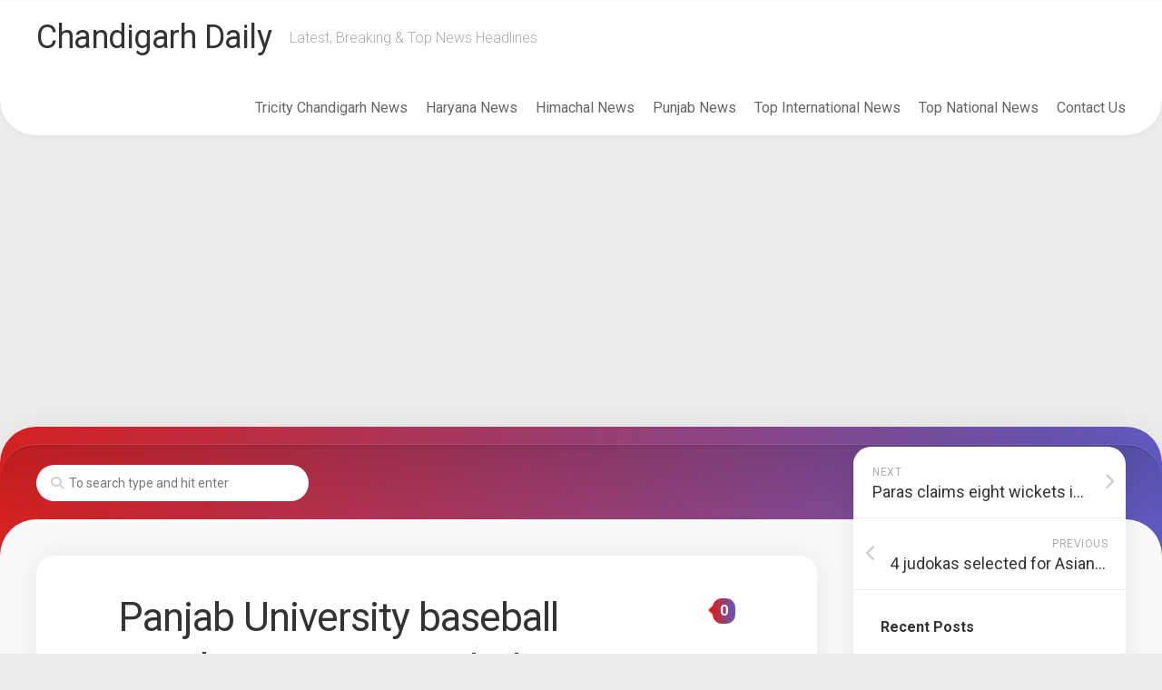

--- FILE ---
content_type: text/html; charset=UTF-8
request_url: https://chandigarhdaily.com/panjab-university-baseball-coaching-camp-concludes/
body_size: 12562
content:
<!DOCTYPE html> 
<html class="no-js" lang="en-US">

<head>
	<meta charset="UTF-8">
	<meta name="viewport" content="width=device-width, initial-scale=1.0">
	<link rel="profile" href="https://gmpg.org/xfn/11">
		<link rel="pingback" href="https://chandigarhdaily.com/xmlrpc.php">
		
	<title>Panjab University baseball coaching camp concludes &#8211; Chandigarh Daily</title>
    <style>
        #wpadminbar #wp-admin-bar-p404_free_top_button .ab-icon:before {
            content: "\f103";
            color: red;
            top: 2px;
        }
    </style>
<meta name='robots' content='max-image-preview:large' />
<script>document.documentElement.className = document.documentElement.className.replace("no-js","js");</script>
<link rel='dns-prefetch' href='//fonts.googleapis.com' />
<link rel="alternate" type="application/rss+xml" title="Chandigarh Daily &raquo; Feed" href="https://chandigarhdaily.com/feed/" />
<link rel="alternate" type="application/rss+xml" title="Chandigarh Daily &raquo; Comments Feed" href="https://chandigarhdaily.com/comments/feed/" />
<link rel="alternate" type="application/rss+xml" title="Chandigarh Daily &raquo; Panjab University baseball coaching camp concludes Comments Feed" href="https://chandigarhdaily.com/panjab-university-baseball-coaching-camp-concludes/feed/" />
<link rel="alternate" title="oEmbed (JSON)" type="application/json+oembed" href="https://chandigarhdaily.com/wp-json/oembed/1.0/embed?url=https%3A%2F%2Fchandigarhdaily.com%2Fpanjab-university-baseball-coaching-camp-concludes%2F" />
<link rel="alternate" title="oEmbed (XML)" type="text/xml+oembed" href="https://chandigarhdaily.com/wp-json/oembed/1.0/embed?url=https%3A%2F%2Fchandigarhdaily.com%2Fpanjab-university-baseball-coaching-camp-concludes%2F&#038;format=xml" />
<style id='wp-img-auto-sizes-contain-inline-css' type='text/css'>
img:is([sizes=auto i],[sizes^="auto," i]){contain-intrinsic-size:3000px 1500px}
/*# sourceURL=wp-img-auto-sizes-contain-inline-css */
</style>
<style id='wp-emoji-styles-inline-css' type='text/css'>

	img.wp-smiley, img.emoji {
		display: inline !important;
		border: none !important;
		box-shadow: none !important;
		height: 1em !important;
		width: 1em !important;
		margin: 0 0.07em !important;
		vertical-align: -0.1em !important;
		background: none !important;
		padding: 0 !important;
	}
/*# sourceURL=wp-emoji-styles-inline-css */
</style>
<style id='wp-block-library-inline-css' type='text/css'>
:root{--wp-block-synced-color:#7a00df;--wp-block-synced-color--rgb:122,0,223;--wp-bound-block-color:var(--wp-block-synced-color);--wp-editor-canvas-background:#ddd;--wp-admin-theme-color:#007cba;--wp-admin-theme-color--rgb:0,124,186;--wp-admin-theme-color-darker-10:#006ba1;--wp-admin-theme-color-darker-10--rgb:0,107,160.5;--wp-admin-theme-color-darker-20:#005a87;--wp-admin-theme-color-darker-20--rgb:0,90,135;--wp-admin-border-width-focus:2px}@media (min-resolution:192dpi){:root{--wp-admin-border-width-focus:1.5px}}.wp-element-button{cursor:pointer}:root .has-very-light-gray-background-color{background-color:#eee}:root .has-very-dark-gray-background-color{background-color:#313131}:root .has-very-light-gray-color{color:#eee}:root .has-very-dark-gray-color{color:#313131}:root .has-vivid-green-cyan-to-vivid-cyan-blue-gradient-background{background:linear-gradient(135deg,#00d084,#0693e3)}:root .has-purple-crush-gradient-background{background:linear-gradient(135deg,#34e2e4,#4721fb 50%,#ab1dfe)}:root .has-hazy-dawn-gradient-background{background:linear-gradient(135deg,#faaca8,#dad0ec)}:root .has-subdued-olive-gradient-background{background:linear-gradient(135deg,#fafae1,#67a671)}:root .has-atomic-cream-gradient-background{background:linear-gradient(135deg,#fdd79a,#004a59)}:root .has-nightshade-gradient-background{background:linear-gradient(135deg,#330968,#31cdcf)}:root .has-midnight-gradient-background{background:linear-gradient(135deg,#020381,#2874fc)}:root{--wp--preset--font-size--normal:16px;--wp--preset--font-size--huge:42px}.has-regular-font-size{font-size:1em}.has-larger-font-size{font-size:2.625em}.has-normal-font-size{font-size:var(--wp--preset--font-size--normal)}.has-huge-font-size{font-size:var(--wp--preset--font-size--huge)}.has-text-align-center{text-align:center}.has-text-align-left{text-align:left}.has-text-align-right{text-align:right}.has-fit-text{white-space:nowrap!important}#end-resizable-editor-section{display:none}.aligncenter{clear:both}.items-justified-left{justify-content:flex-start}.items-justified-center{justify-content:center}.items-justified-right{justify-content:flex-end}.items-justified-space-between{justify-content:space-between}.screen-reader-text{border:0;clip-path:inset(50%);height:1px;margin:-1px;overflow:hidden;padding:0;position:absolute;width:1px;word-wrap:normal!important}.screen-reader-text:focus{background-color:#ddd;clip-path:none;color:#444;display:block;font-size:1em;height:auto;left:5px;line-height:normal;padding:15px 23px 14px;text-decoration:none;top:5px;width:auto;z-index:100000}html :where(.has-border-color){border-style:solid}html :where([style*=border-top-color]){border-top-style:solid}html :where([style*=border-right-color]){border-right-style:solid}html :where([style*=border-bottom-color]){border-bottom-style:solid}html :where([style*=border-left-color]){border-left-style:solid}html :where([style*=border-width]){border-style:solid}html :where([style*=border-top-width]){border-top-style:solid}html :where([style*=border-right-width]){border-right-style:solid}html :where([style*=border-bottom-width]){border-bottom-style:solid}html :where([style*=border-left-width]){border-left-style:solid}html :where(img[class*=wp-image-]){height:auto;max-width:100%}:where(figure){margin:0 0 1em}html :where(.is-position-sticky){--wp-admin--admin-bar--position-offset:var(--wp-admin--admin-bar--height,0px)}@media screen and (max-width:600px){html :where(.is-position-sticky){--wp-admin--admin-bar--position-offset:0px}}

/*# sourceURL=wp-block-library-inline-css */
</style><style id='global-styles-inline-css' type='text/css'>
:root{--wp--preset--aspect-ratio--square: 1;--wp--preset--aspect-ratio--4-3: 4/3;--wp--preset--aspect-ratio--3-4: 3/4;--wp--preset--aspect-ratio--3-2: 3/2;--wp--preset--aspect-ratio--2-3: 2/3;--wp--preset--aspect-ratio--16-9: 16/9;--wp--preset--aspect-ratio--9-16: 9/16;--wp--preset--color--black: #000000;--wp--preset--color--cyan-bluish-gray: #abb8c3;--wp--preset--color--white: #ffffff;--wp--preset--color--pale-pink: #f78da7;--wp--preset--color--vivid-red: #cf2e2e;--wp--preset--color--luminous-vivid-orange: #ff6900;--wp--preset--color--luminous-vivid-amber: #fcb900;--wp--preset--color--light-green-cyan: #7bdcb5;--wp--preset--color--vivid-green-cyan: #00d084;--wp--preset--color--pale-cyan-blue: #8ed1fc;--wp--preset--color--vivid-cyan-blue: #0693e3;--wp--preset--color--vivid-purple: #9b51e0;--wp--preset--gradient--vivid-cyan-blue-to-vivid-purple: linear-gradient(135deg,rgb(6,147,227) 0%,rgb(155,81,224) 100%);--wp--preset--gradient--light-green-cyan-to-vivid-green-cyan: linear-gradient(135deg,rgb(122,220,180) 0%,rgb(0,208,130) 100%);--wp--preset--gradient--luminous-vivid-amber-to-luminous-vivid-orange: linear-gradient(135deg,rgb(252,185,0) 0%,rgb(255,105,0) 100%);--wp--preset--gradient--luminous-vivid-orange-to-vivid-red: linear-gradient(135deg,rgb(255,105,0) 0%,rgb(207,46,46) 100%);--wp--preset--gradient--very-light-gray-to-cyan-bluish-gray: linear-gradient(135deg,rgb(238,238,238) 0%,rgb(169,184,195) 100%);--wp--preset--gradient--cool-to-warm-spectrum: linear-gradient(135deg,rgb(74,234,220) 0%,rgb(151,120,209) 20%,rgb(207,42,186) 40%,rgb(238,44,130) 60%,rgb(251,105,98) 80%,rgb(254,248,76) 100%);--wp--preset--gradient--blush-light-purple: linear-gradient(135deg,rgb(255,206,236) 0%,rgb(152,150,240) 100%);--wp--preset--gradient--blush-bordeaux: linear-gradient(135deg,rgb(254,205,165) 0%,rgb(254,45,45) 50%,rgb(107,0,62) 100%);--wp--preset--gradient--luminous-dusk: linear-gradient(135deg,rgb(255,203,112) 0%,rgb(199,81,192) 50%,rgb(65,88,208) 100%);--wp--preset--gradient--pale-ocean: linear-gradient(135deg,rgb(255,245,203) 0%,rgb(182,227,212) 50%,rgb(51,167,181) 100%);--wp--preset--gradient--electric-grass: linear-gradient(135deg,rgb(202,248,128) 0%,rgb(113,206,126) 100%);--wp--preset--gradient--midnight: linear-gradient(135deg,rgb(2,3,129) 0%,rgb(40,116,252) 100%);--wp--preset--font-size--small: 13px;--wp--preset--font-size--medium: 20px;--wp--preset--font-size--large: 36px;--wp--preset--font-size--x-large: 42px;--wp--preset--spacing--20: 0.44rem;--wp--preset--spacing--30: 0.67rem;--wp--preset--spacing--40: 1rem;--wp--preset--spacing--50: 1.5rem;--wp--preset--spacing--60: 2.25rem;--wp--preset--spacing--70: 3.38rem;--wp--preset--spacing--80: 5.06rem;--wp--preset--shadow--natural: 6px 6px 9px rgba(0, 0, 0, 0.2);--wp--preset--shadow--deep: 12px 12px 50px rgba(0, 0, 0, 0.4);--wp--preset--shadow--sharp: 6px 6px 0px rgba(0, 0, 0, 0.2);--wp--preset--shadow--outlined: 6px 6px 0px -3px rgb(255, 255, 255), 6px 6px rgb(0, 0, 0);--wp--preset--shadow--crisp: 6px 6px 0px rgb(0, 0, 0);}:where(.is-layout-flex){gap: 0.5em;}:where(.is-layout-grid){gap: 0.5em;}body .is-layout-flex{display: flex;}.is-layout-flex{flex-wrap: wrap;align-items: center;}.is-layout-flex > :is(*, div){margin: 0;}body .is-layout-grid{display: grid;}.is-layout-grid > :is(*, div){margin: 0;}:where(.wp-block-columns.is-layout-flex){gap: 2em;}:where(.wp-block-columns.is-layout-grid){gap: 2em;}:where(.wp-block-post-template.is-layout-flex){gap: 1.25em;}:where(.wp-block-post-template.is-layout-grid){gap: 1.25em;}.has-black-color{color: var(--wp--preset--color--black) !important;}.has-cyan-bluish-gray-color{color: var(--wp--preset--color--cyan-bluish-gray) !important;}.has-white-color{color: var(--wp--preset--color--white) !important;}.has-pale-pink-color{color: var(--wp--preset--color--pale-pink) !important;}.has-vivid-red-color{color: var(--wp--preset--color--vivid-red) !important;}.has-luminous-vivid-orange-color{color: var(--wp--preset--color--luminous-vivid-orange) !important;}.has-luminous-vivid-amber-color{color: var(--wp--preset--color--luminous-vivid-amber) !important;}.has-light-green-cyan-color{color: var(--wp--preset--color--light-green-cyan) !important;}.has-vivid-green-cyan-color{color: var(--wp--preset--color--vivid-green-cyan) !important;}.has-pale-cyan-blue-color{color: var(--wp--preset--color--pale-cyan-blue) !important;}.has-vivid-cyan-blue-color{color: var(--wp--preset--color--vivid-cyan-blue) !important;}.has-vivid-purple-color{color: var(--wp--preset--color--vivid-purple) !important;}.has-black-background-color{background-color: var(--wp--preset--color--black) !important;}.has-cyan-bluish-gray-background-color{background-color: var(--wp--preset--color--cyan-bluish-gray) !important;}.has-white-background-color{background-color: var(--wp--preset--color--white) !important;}.has-pale-pink-background-color{background-color: var(--wp--preset--color--pale-pink) !important;}.has-vivid-red-background-color{background-color: var(--wp--preset--color--vivid-red) !important;}.has-luminous-vivid-orange-background-color{background-color: var(--wp--preset--color--luminous-vivid-orange) !important;}.has-luminous-vivid-amber-background-color{background-color: var(--wp--preset--color--luminous-vivid-amber) !important;}.has-light-green-cyan-background-color{background-color: var(--wp--preset--color--light-green-cyan) !important;}.has-vivid-green-cyan-background-color{background-color: var(--wp--preset--color--vivid-green-cyan) !important;}.has-pale-cyan-blue-background-color{background-color: var(--wp--preset--color--pale-cyan-blue) !important;}.has-vivid-cyan-blue-background-color{background-color: var(--wp--preset--color--vivid-cyan-blue) !important;}.has-vivid-purple-background-color{background-color: var(--wp--preset--color--vivid-purple) !important;}.has-black-border-color{border-color: var(--wp--preset--color--black) !important;}.has-cyan-bluish-gray-border-color{border-color: var(--wp--preset--color--cyan-bluish-gray) !important;}.has-white-border-color{border-color: var(--wp--preset--color--white) !important;}.has-pale-pink-border-color{border-color: var(--wp--preset--color--pale-pink) !important;}.has-vivid-red-border-color{border-color: var(--wp--preset--color--vivid-red) !important;}.has-luminous-vivid-orange-border-color{border-color: var(--wp--preset--color--luminous-vivid-orange) !important;}.has-luminous-vivid-amber-border-color{border-color: var(--wp--preset--color--luminous-vivid-amber) !important;}.has-light-green-cyan-border-color{border-color: var(--wp--preset--color--light-green-cyan) !important;}.has-vivid-green-cyan-border-color{border-color: var(--wp--preset--color--vivid-green-cyan) !important;}.has-pale-cyan-blue-border-color{border-color: var(--wp--preset--color--pale-cyan-blue) !important;}.has-vivid-cyan-blue-border-color{border-color: var(--wp--preset--color--vivid-cyan-blue) !important;}.has-vivid-purple-border-color{border-color: var(--wp--preset--color--vivid-purple) !important;}.has-vivid-cyan-blue-to-vivid-purple-gradient-background{background: var(--wp--preset--gradient--vivid-cyan-blue-to-vivid-purple) !important;}.has-light-green-cyan-to-vivid-green-cyan-gradient-background{background: var(--wp--preset--gradient--light-green-cyan-to-vivid-green-cyan) !important;}.has-luminous-vivid-amber-to-luminous-vivid-orange-gradient-background{background: var(--wp--preset--gradient--luminous-vivid-amber-to-luminous-vivid-orange) !important;}.has-luminous-vivid-orange-to-vivid-red-gradient-background{background: var(--wp--preset--gradient--luminous-vivid-orange-to-vivid-red) !important;}.has-very-light-gray-to-cyan-bluish-gray-gradient-background{background: var(--wp--preset--gradient--very-light-gray-to-cyan-bluish-gray) !important;}.has-cool-to-warm-spectrum-gradient-background{background: var(--wp--preset--gradient--cool-to-warm-spectrum) !important;}.has-blush-light-purple-gradient-background{background: var(--wp--preset--gradient--blush-light-purple) !important;}.has-blush-bordeaux-gradient-background{background: var(--wp--preset--gradient--blush-bordeaux) !important;}.has-luminous-dusk-gradient-background{background: var(--wp--preset--gradient--luminous-dusk) !important;}.has-pale-ocean-gradient-background{background: var(--wp--preset--gradient--pale-ocean) !important;}.has-electric-grass-gradient-background{background: var(--wp--preset--gradient--electric-grass) !important;}.has-midnight-gradient-background{background: var(--wp--preset--gradient--midnight) !important;}.has-small-font-size{font-size: var(--wp--preset--font-size--small) !important;}.has-medium-font-size{font-size: var(--wp--preset--font-size--medium) !important;}.has-large-font-size{font-size: var(--wp--preset--font-size--large) !important;}.has-x-large-font-size{font-size: var(--wp--preset--font-size--x-large) !important;}
/*# sourceURL=global-styles-inline-css */
</style>

<style id='classic-theme-styles-inline-css' type='text/css'>
/*! This file is auto-generated */
.wp-block-button__link{color:#fff;background-color:#32373c;border-radius:9999px;box-shadow:none;text-decoration:none;padding:calc(.667em + 2px) calc(1.333em + 2px);font-size:1.125em}.wp-block-file__button{background:#32373c;color:#fff;text-decoration:none}
/*# sourceURL=/wp-includes/css/classic-themes.min.css */
</style>
<link rel='stylesheet' id='auto-robot-front-style-css' href='https://chandigarhdaily.com/wp-content/plugins/auto-robot/assets/css/front.css?ver=3.7.70' type='text/css' media='' />
<link rel='stylesheet' id='instorm-style-css' href='https://chandigarhdaily.com/wp-content/themes/instorm/style.css?ver=6.9' type='text/css' media='all' />
<style id='instorm-style-inline-css' type='text/css'>
body { font-family: "Roboto", Arial, sans-serif; }

/*# sourceURL=instorm-style-inline-css */
</style>
<link rel='stylesheet' id='instorm-responsive-css' href='https://chandigarhdaily.com/wp-content/themes/instorm/responsive.css?ver=6.9' type='text/css' media='all' />
<link rel='stylesheet' id='instorm-font-awesome-css' href='https://chandigarhdaily.com/wp-content/themes/instorm/fonts/all.min.css?ver=6.9' type='text/css' media='all' />
<link rel='stylesheet' id='roboto-css' href='//fonts.googleapis.com/css?family=Roboto%3A400%2C300italic%2C300%2C400italic%2C700&#038;subset=latin%2Clatin-ext&#038;ver=6.9' type='text/css' media='all' />
<script type="text/javascript" src="https://chandigarhdaily.com/wp-includes/js/jquery/jquery.min.js?ver=3.7.1" id="jquery-core-js"></script>
<script type="text/javascript" src="https://chandigarhdaily.com/wp-includes/js/jquery/jquery-migrate.min.js?ver=3.4.1" id="jquery-migrate-js"></script>
<script type="text/javascript" src="https://chandigarhdaily.com/wp-content/themes/instorm/js/slick.min.js?ver=6.9" id="instorm-slick-js"></script>
<link rel="https://api.w.org/" href="https://chandigarhdaily.com/wp-json/" /><link rel="alternate" title="JSON" type="application/json" href="https://chandigarhdaily.com/wp-json/wp/v2/posts/69301" /><link rel="EditURI" type="application/rsd+xml" title="RSD" href="https://chandigarhdaily.com/xmlrpc.php?rsd" />
<meta name="generator" content="WordPress 6.9" />
<link rel="canonical" href="https://chandigarhdaily.com/panjab-university-baseball-coaching-camp-concludes/" />
<link rel='shortlink' href='https://chandigarhdaily.com/?p=69301' />
<!-- auto ad code generated by Easy Google AdSense plugin v1.0.11 --><script async src="https://pagead2.googlesyndication.com/pagead/js/adsbygoogle.js?client=ca-pub-4716794777969185" crossorigin="anonymous"></script><!-- Easy Google AdSense plugin --><style type="text/css">
.feedzy-rss-link-icon:after {
	content: url("https://chandigarhdaily.com/wp-content/plugins/feedzy-rss-feeds/img/external-link.png");
	margin-left: 3px;
}
</style>
		<style id="kirki-inline-styles"></style></head>

<body class="wp-singular post-template-default single single-post postid-69301 single-format-standard wp-theme-instorm col-2cl full-width logged-out">


<a class="skip-link screen-reader-text" href="#page">Skip to content</a>

<div id="wrapper">
	
	<div id="header-sticky">
		<header id="header" class="hide-on-scroll-down nav-menu-dropdown-left">

			<div class="group">
				<p class="site-title"><a href="https://chandigarhdaily.com/" rel="home">Chandigarh Daily</a></p>
									<p class="site-description">Latest, Breaking &amp; Top News Headlines</p>
								
									<div class="search-trap-focus">
						<button class="toggle-search" data-target=".search-trap-focus">
							<svg class="svg-icon" id="svg-search" aria-hidden="true" role="img" focusable="false" xmlns="http://www.w3.org/2000/svg" width="23" height="23" viewBox="0 0 23 23"><path d="M38.710696,48.0601792 L43,52.3494831 L41.3494831,54 L37.0601792,49.710696 C35.2632422,51.1481185 32.9839107,52.0076499 30.5038249,52.0076499 C24.7027226,52.0076499 20,47.3049272 20,41.5038249 C20,35.7027226 24.7027226,31 30.5038249,31 C36.3049272,31 41.0076499,35.7027226 41.0076499,41.5038249 C41.0076499,43.9839107 40.1481185,46.2632422 38.710696,48.0601792 Z M36.3875844,47.1716785 C37.8030221,45.7026647 38.6734666,43.7048964 38.6734666,41.5038249 C38.6734666,36.9918565 35.0157934,33.3341833 30.5038249,33.3341833 C25.9918565,33.3341833 22.3341833,36.9918565 22.3341833,41.5038249 C22.3341833,46.0157934 25.9918565,49.6734666 30.5038249,49.6734666 C32.7048964,49.6734666 34.7026647,48.8030221 36.1716785,47.3875844 C36.2023931,47.347638 36.2360451,47.3092237 36.2726343,47.2726343 C36.3092237,47.2360451 36.347638,47.2023931 36.3875844,47.1716785 Z" transform="translate(-20 -31)"></path></svg>
							<svg class="svg-icon" id="svg-close" aria-hidden="true" role="img" focusable="false" xmlns="http://www.w3.org/2000/svg" width="23" height="23" viewBox="0 0 16 16"><polygon fill="" fill-rule="evenodd" points="6.852 7.649 .399 1.195 1.445 .149 7.899 6.602 14.352 .149 15.399 1.195 8.945 7.649 15.399 14.102 14.352 15.149 7.899 8.695 1.445 15.149 .399 14.102"></polygon></svg>
						</button>
						<div class="search-expand">
							<div class="search-expand-inner">
								<form method="get" class="searchform themeform" action="https://chandigarhdaily.com/">
	<div>
		<input type="text" class="search" name="s" onblur="if(this.value=='')this.value='To search type and hit enter';" onfocus="if(this.value=='To search type and hit enter')this.value='';" value="To search type and hit enter" />
	</div>
</form>							</div>
						</div>
					</div>
								
									<div id="wrap-nav-header" class="wrap-nav">
								<nav id="nav-header-nav" class="main-navigation nav-menu">
			<button class="menu-toggle" aria-controls="primary-menu" aria-expanded="false">
				<span class="screen-reader-text">Expand Menu</span><div class="menu-toggle-icon"><span></span><span></span><span></span></div>			</button>
			<div class="menu-mainmenu-container"><ul id="nav-header" class="menu"><li id="menu-item-463" class="menu-item menu-item-type-custom menu-item-object-custom menu-item-463"><span class="menu-item-wrapper"><a href="https://chandigarhdaily.com/category/chandigarh-news/">Tricity Chandigarh News</a></span></li>
<li id="menu-item-7" class="menu-item menu-item-type-taxonomy menu-item-object-category menu-item-7"><span class="menu-item-wrapper"><a href="https://chandigarhdaily.com/category/haryana-news/">Haryana News</a></span></li>
<li id="menu-item-8" class="menu-item menu-item-type-taxonomy menu-item-object-category menu-item-8"><span class="menu-item-wrapper"><a href="https://chandigarhdaily.com/category/himachal-news/">Himachal News</a></span></li>
<li id="menu-item-11" class="menu-item menu-item-type-taxonomy menu-item-object-category menu-item-11"><span class="menu-item-wrapper"><a href="https://chandigarhdaily.com/category/punjab-news/">Punjab News</a></span></li>
<li id="menu-item-12" class="menu-item menu-item-type-taxonomy menu-item-object-category menu-item-12"><span class="menu-item-wrapper"><a href="https://chandigarhdaily.com/category/top-international-news/">Top International News</a></span></li>
<li id="menu-item-13" class="menu-item menu-item-type-taxonomy menu-item-object-category menu-item-13"><span class="menu-item-wrapper"><a href="https://chandigarhdaily.com/category/top-national-news/">Top National News</a></span></li>
<li id="menu-item-66319" class="menu-item menu-item-type-post_type menu-item-object-page menu-item-66319"><span class="menu-item-wrapper"><a href="https://chandigarhdaily.com/contact-us/">Contact Us</a></span></li>
</ul></div>		</nav>
							</div>
								
								
			</div>
			
		</header><!--/#header-->
	</div><!--/#header-sticky-->
	
	<div class="wrap-content">
		<div class="wrap-content-top group">
							<div class="wrap-content-top-search">
					<form method="get" class="searchform themeform" action="https://chandigarhdaily.com/">
	<div>
		<input type="text" class="search" name="s" onblur="if(this.value=='')this.value='To search type and hit enter';" onfocus="if(this.value=='To search type and hit enter')this.value='';" value="To search type and hit enter" />
	</div>
</form>				</div>
															</div>
		<div class="wrap-content-inner">
	
		
			<div class="main" id="page">
				<div class="main-inner group">
<div class="content">
	
			<article id="post-69301" class="post-69301 post type-post status-publish format-standard hentry category-chandigarh-news">	
			
			<div class="post-wrapper group">
				<header class="entry-header group">
					<h1 class="entry-title">Panjab University baseball coaching camp concludes</h1>
					<div class="entry-meta">
						<span class="entry-category"><a href="https://chandigarhdaily.com/category/chandigarh-news/" rel="category tag">Chandigarh News</a></span>
						<span class="entry-date"><i class="far fa-calendar"></i>January 25, 2023</span>
						<span class="entry-author"><i class="far fa-user"></i></span>
					</div>
					
											<a class="post-comments" href="https://chandigarhdaily.com/panjab-university-baseball-coaching-camp-concludes/#respond"><span>0</span></a>
										
				</header>
				
				<div class="entry-media">
									</div>
								
				<div class="entry-content">
					<div class="entry themeform">	
						<p><span></span></p>
<p>Chandigarh, January 24</p>
<p>A 20-day coaching camp of the Indian baseball team for the coming 15th West Baseball Cup, organised by the Amateur Baseball Federation of India (ABFI), concluded on the Panjab University campus.</p>
<p>The squad of 19 players comprises Jitendra Kumar Thakur, Yashdeep Singh and Gurjant Singh, from Punjab; Harshdeep Chauhan, Ankit and Divansh, from Madhya Pradesh; Nandan and Hrushikesh, from Maharashtra; Sulkkifal and Shihabuddeen, from Kerala; Akhtar Khan and Lakhan, from Chhattisgarh; Shaheed and Rajendra Nath, from Andhra Pradesh; Dinesh Kumar and Vijay Kumar, from Rajasthan; Narender Kumar, from Uttar Pradesh; Sameer and Asif, from Jammu and Kashmir, said Harish Kumar Bhardawaj, secretary general, ABFI. Sukhdev Singh Aulakh and Charanjit Singh have been appointed coaches of the team.</p>
												<div class="clear"></div>				
					</div><!--/.entry-->
				</div>
				<div class="entry-footer group">
					
										
					<div class="clear"></div>
					
										
										
					

<h4 class="heading">
	<i class="fas fa-hand-point-right"></i>You may also like...</h4>

<ul class="related-posts group">
	
		<li class="related">
		<article class="related-post">

			<div class="related-thumbnail">
				<a href="https://chandigarhdaily.com/%e0%a4%b8%e0%a4%bf%e0%a4%a6%e0%a5%8d%e0%a4%a7%e0%a5%82-%e0%a4%ae%e0%a5%82%e0%a4%b8%e0%a5%87%e0%a4%b5%e0%a4%be%e0%a4%b2%e0%a4%be-%e0%a4%b9%e0%a4%a4%e0%a5%8d%e0%a4%af%e0%a4%be%e0%a4%95%e0%a4%be-18/">
											<img src="https://chandigarhdaily.com/wp-content/themes/instorm/img/thumb-medium.png" alt="सिद्धू मूसेवाला हत्याकांड:गैंगस्टर जग्गू भगवानपुरिया की मानसा कोर्ट में पेशी; रिमांड पर लेकर पूछताछ करेगी पंजाब पुलिस" />
																								</a>
			</div><!--/.post-thumbnail-->
			
			<div class="related-inner">
				
				<h4 class="related-title">
					<a href="https://chandigarhdaily.com/%e0%a4%b8%e0%a4%bf%e0%a4%a6%e0%a5%8d%e0%a4%a7%e0%a5%82-%e0%a4%ae%e0%a5%82%e0%a4%b8%e0%a5%87%e0%a4%b5%e0%a4%be%e0%a4%b2%e0%a4%be-%e0%a4%b9%e0%a4%a4%e0%a5%8d%e0%a4%af%e0%a4%be%e0%a4%95%e0%a4%be-18/" rel="bookmark">सिद्धू मूसेवाला हत्याकांड:गैंगस्टर जग्गू भगवानपुरिया की मानसा कोर्ट में पेशी; रिमांड पर लेकर पूछताछ करेगी पंजाब पुलिस</a>
				</h4><!--/.post-title-->
			
			</div><!--/.related-inner-->

		</article>
	</li><!--/.related-->
		<li class="related">
		<article class="related-post">

			<div class="related-thumbnail">
				<a href="https://chandigarhdaily.com/%e0%a4%9b%e0%a4%a4%e0%a5%8d%e0%a4%a4%e0%a5%80%e0%a4%b8%e0%a4%97%e0%a5%9d-%e0%a4%95%e0%a5%87-%e0%a4%aa%e0%a5%82%e0%a4%b0%e0%a5%8d%e0%a4%b5-dgp-%e0%a4%b8%e0%a5%87-%e0%a4%ac%e0%a4%be%e0%a4%a4%e0%a4%9a/">
											<img src="https://chandigarhdaily.com/wp-content/themes/instorm/img/thumb-medium.png" alt="छत्तीसगढ़ के पूर्व DGP से बातचीत:कश्मीर में तीन-चार आतंकी हमला करते हैं, नक्सली 250 से 300 की संख्या में पहाड़ पर होते हैं, वहां आर्मी भी लगा दो तो भी बचना मुश्किल होता है" />
																								</a>
			</div><!--/.post-thumbnail-->
			
			<div class="related-inner">
				
				<h4 class="related-title">
					<a href="https://chandigarhdaily.com/%e0%a4%9b%e0%a4%a4%e0%a5%8d%e0%a4%a4%e0%a5%80%e0%a4%b8%e0%a4%97%e0%a5%9d-%e0%a4%95%e0%a5%87-%e0%a4%aa%e0%a5%82%e0%a4%b0%e0%a5%8d%e0%a4%b5-dgp-%e0%a4%b8%e0%a5%87-%e0%a4%ac%e0%a4%be%e0%a4%a4%e0%a4%9a/" rel="bookmark">छत्तीसगढ़ के पूर्व DGP से बातचीत:कश्मीर में तीन-चार आतंकी हमला करते हैं, नक्सली 250 से 300 की संख्या में पहाड़ पर होते हैं, वहां आर्मी भी लगा दो तो भी बचना मुश्किल होता है</a>
				</h4><!--/.post-title-->
			
			</div><!--/.related-inner-->

		</article>
	</li><!--/.related-->
		<li class="related">
		<article class="related-post">

			<div class="related-thumbnail">
				<a href="https://chandigarhdaily.com/%e0%a4%b8%e0%a4%b0%e0%a4%95%e0%a4%be%e0%a4%b0-%e0%a4%b8%e0%a5%87-%e0%a4%aa%e0%a4%b9%e0%a4%b2%e0%a5%87-%e0%a4%ad%e0%a4%97%e0%a4%b5%e0%a4%be%e0%a4%a8-%e0%a4%95%e0%a5%87-%e0%a4%a6%e0%a4%b0%e0%a4%ac/">
											<img src="https://chandigarhdaily.com/wp-content/themes/instorm/img/thumb-medium.png" alt="सरकार से पहले भगवान के दरबार में नेता:भगवंत मान ने गुरुद्वारे में मत्था टेका, मणिपुर के सीएम पहुंचे गोविंदा मंदिर" />
																								</a>
			</div><!--/.post-thumbnail-->
			
			<div class="related-inner">
				
				<h4 class="related-title">
					<a href="https://chandigarhdaily.com/%e0%a4%b8%e0%a4%b0%e0%a4%95%e0%a4%be%e0%a4%b0-%e0%a4%b8%e0%a5%87-%e0%a4%aa%e0%a4%b9%e0%a4%b2%e0%a5%87-%e0%a4%ad%e0%a4%97%e0%a4%b5%e0%a4%be%e0%a4%a8-%e0%a4%95%e0%a5%87-%e0%a4%a6%e0%a4%b0%e0%a4%ac/" rel="bookmark">सरकार से पहले भगवान के दरबार में नेता:भगवंत मान ने गुरुद्वारे में मत्था टेका, मणिपुर के सीएम पहुंचे गोविंदा मंदिर</a>
				</h4><!--/.post-title-->
			
			</div><!--/.related-inner-->

		</article>
	</li><!--/.related-->
		
</ul><!--/.post-related-->

					
					
					
<div id="comments" class="themeform">
	
	
					<!-- comments open, no comments -->
			
		
		<div id="respond" class="comment-respond">
		<h3 id="reply-title" class="comment-reply-title">Leave a Reply <small><a rel="nofollow" id="cancel-comment-reply-link" href="/panjab-university-baseball-coaching-camp-concludes/#respond" style="display:none;">Cancel reply</a></small></h3><p class="must-log-in">You must be <a href="https://chandigarhdaily.com/wp-login.php?redirect_to=https%3A%2F%2Fchandigarhdaily.com%2Fpanjab-university-baseball-coaching-camp-concludes%2F">logged in</a> to post a comment.</p>	</div><!-- #respond -->
	
</div><!--/#comments-->					
				</div>
			</div>

		</article><!--/.post-->

		
</div><!--/.content-->


	<div class="sidebar s1">
		
		<div class="sidebar-content">
			
						
				<ul class="post-nav group">
		<li class="next"><a href="https://chandigarhdaily.com/paras-claims-eight-wickets-in-chandigarhs-win/" rel="next"><i class="fas fa-chevron-right"></i><strong>Next</strong> <span>Paras claims eight wickets in Chandigarh’s win</span></a></li>
		<li class="previous"><a href="https://chandigarhdaily.com/4-judokas-selected-for-asian-games-trials/" rel="prev"><i class="fas fa-chevron-left"></i><strong>Previous</strong> <span>4 judokas selected for Asian Games trials</span></a></li>
	</ul>
			
			
		<div id="recent-posts-2" class="widget widget_recent_entries">
		<h3 class="group"><span>Recent Posts</span></h3>
		<ul>
											<li>
					<a href="https://chandigarhdaily.com/padma-shri-call-doesnt-change-ex-digs-day-broom-in-hand-he-goes-out/">Padma Shri call doesn’t change ex-DIG’s day; broom in hand, he goes out</a>
									</li>
											<li>
					<a href="https://chandigarhdaily.com/cops-bust-money-launderer-in-pak-linked-narco-terror-ring/">Cops bust money launderer in Pak-linked narco-terror ring</a>
									</li>
											<li>
					<a href="https://chandigarhdaily.com/aide-of-pak-based-terrorist-held-0-30-bore-pistol-recovered/">Aide of Pak-based terrorist held; 0.30 bore pistol recovered</a>
									</li>
											<li>
					<a href="https://chandigarhdaily.com/2-held-gaming-fraud-racket-busted-in-bathinda/">2 held, gaming fraud racket busted in Bathinda</a>
									</li>
											<li>
					<a href="https://chandigarhdaily.com/punjab-farmer-moves-his-house-300ft-to-give-way-to-eway/">Punjab farmer moves his house 300ft to give way to e’way</a>
									</li>
					</ul>

		</div><div id="categories-2" class="widget widget_categories"><h3 class="group"><span>Categories</span></h3>
			<ul>
					<li class="cat-item cat-item-2"><a href="https://chandigarhdaily.com/category/chandigarh-news/">Chandigarh News</a>
</li>
	<li class="cat-item cat-item-414"><a href="https://chandigarhdaily.com/category/events-in-chandigarh/">Events in Chandigarh</a>
</li>
	<li class="cat-item cat-item-1"><a href="https://chandigarhdaily.com/category/general-news/">General News</a>
</li>
	<li class="cat-item cat-item-7"><a href="https://chandigarhdaily.com/category/haryana-news/">Haryana News</a>
</li>
	<li class="cat-item cat-item-6"><a href="https://chandigarhdaily.com/category/himachal-news/">Himachal News</a>
</li>
	<li class="cat-item cat-item-3"><a href="https://chandigarhdaily.com/category/mohali-news/">Mohali News</a>
</li>
	<li class="cat-item cat-item-4"><a href="https://chandigarhdaily.com/category/panchkula-news/">Panchkula News</a>
</li>
	<li class="cat-item cat-item-5"><a href="https://chandigarhdaily.com/category/punjab-news/">Punjab News</a>
</li>
	<li class="cat-item cat-item-9"><a href="https://chandigarhdaily.com/category/top-international-news/">Top International News</a>
</li>
	<li class="cat-item cat-item-8"><a href="https://chandigarhdaily.com/category/top-national-news/">Top National News</a>
</li>
	<li class="cat-item cat-item-281"><a href="https://chandigarhdaily.com/category/travel-ideas/">TRAVEL IDEAS</a>
</li>
			</ul>

			</div><div id="nav_menu-3" class="widget widget_nav_menu"><h3 class="group"><span>News Categories</span></h3><div class="menu-mainmenu-container"><ul id="menu-mainmenu" class="menu"><li class="menu-item menu-item-type-custom menu-item-object-custom menu-item-463"><a href="https://chandigarhdaily.com/category/chandigarh-news/">Tricity Chandigarh News</a></li>
<li class="menu-item menu-item-type-taxonomy menu-item-object-category menu-item-7"><a href="https://chandigarhdaily.com/category/haryana-news/">Haryana News</a></li>
<li class="menu-item menu-item-type-taxonomy menu-item-object-category menu-item-8"><a href="https://chandigarhdaily.com/category/himachal-news/">Himachal News</a></li>
<li class="menu-item menu-item-type-taxonomy menu-item-object-category menu-item-11"><a href="https://chandigarhdaily.com/category/punjab-news/">Punjab News</a></li>
<li class="menu-item menu-item-type-taxonomy menu-item-object-category menu-item-12"><a href="https://chandigarhdaily.com/category/top-international-news/">Top International News</a></li>
<li class="menu-item menu-item-type-taxonomy menu-item-object-category menu-item-13"><a href="https://chandigarhdaily.com/category/top-national-news/">Top National News</a></li>
<li class="menu-item menu-item-type-post_type menu-item-object-page menu-item-66319"><a href="https://chandigarhdaily.com/contact-us/">Contact Us</a></li>
</ul></div></div><div id="text-2" class="widget widget_text">			<div class="textwidget"><p><script async src="https://pagead2.googlesyndication.com/pagead/js/adsbygoogle.js?client=ca-pub-4716794777969185" crossorigin="anonymous"></script></p>
</div>
		</div>			
		</div><!--/.sidebar-content-->
		
	</div><!--/.sidebar-->
	

				</div><!--/.main-inner-->
			</div><!--/.main-->	
	
			<div class="clear"></div>
	
		</div><!--/.wrap-content-inner-->
	</div><!--/.wrap-content-->	
	
	<footer id="footer">
	
					
				
		<div id="footer-bottom">
			
			<a id="back-to-top" href="#"><i class="fas fa-angle-up"></i></a>
				
			<div class="pad group">
				
				<div class="grid one-full">
					
										
					<div id="copyright">
													<p>Chandigarh Daily &copy; 2026. All Rights Reserved.</p>
											</div><!--/#copyright-->
					
										<div id="credit">
						<p>Powered by <a href="" rel="nofollow">WordPress</a>. Theme by <a href="http://alx.media" rel="nofollow">Alx</a>.</p>
					</div><!--/#credit-->
										
																					
				</div>
							
			</div><!--/.pad-->

		</div><!--/#footer-bottom-->

	</footer><!--/#footer-->
	
</div><!--/#wrapper-->

<script type="speculationrules">
{"prefetch":[{"source":"document","where":{"and":[{"href_matches":"/*"},{"not":{"href_matches":["/wp-*.php","/wp-admin/*","/wp-content/uploads/*","/wp-content/*","/wp-content/plugins/*","/wp-content/themes/instorm/*","/*\\?(.+)"]}},{"not":{"selector_matches":"a[rel~=\"nofollow\"]"}},{"not":{"selector_matches":".no-prefetch, .no-prefetch a"}}]},"eagerness":"conservative"}]}
</script>
	<script>
	/(trident|msie)/i.test(navigator.userAgent)&&document.getElementById&&window.addEventListener&&window.addEventListener("hashchange",function(){var t,e=location.hash.substring(1);/^[A-z0-9_-]+$/.test(e)&&(t=document.getElementById(e))&&(/^(?:a|select|input|button|textarea)$/i.test(t.tagName)||(t.tabIndex=-1),t.focus())},!1);
	</script>
	<script type="text/javascript" src="https://chandigarhdaily.com/wp-content/themes/instorm/js/jquery.fitvids.js?ver=6.9" id="instorm-fitvids-js"></script>
<script type="text/javascript" src="https://chandigarhdaily.com/wp-content/themes/instorm/js/jq-sticky-anything.min.js?ver=6.9" id="instorm-jq-sticky-anything-js"></script>
<script type="text/javascript" src="https://chandigarhdaily.com/wp-content/themes/instorm/js/scripts.js?ver=6.9" id="instorm-scripts-js"></script>
<script type="text/javascript" src="https://chandigarhdaily.com/wp-includes/js/comment-reply.min.js?ver=6.9" id="comment-reply-js" async="async" data-wp-strategy="async" fetchpriority="low"></script>
<script type="text/javascript" src="https://chandigarhdaily.com/wp-content/themes/instorm/js/nav.js?ver=1696689163" id="instorm-nav-script-js"></script>
<script id="wp-emoji-settings" type="application/json">
{"baseUrl":"https://s.w.org/images/core/emoji/17.0.2/72x72/","ext":".png","svgUrl":"https://s.w.org/images/core/emoji/17.0.2/svg/","svgExt":".svg","source":{"concatemoji":"https://chandigarhdaily.com/wp-includes/js/wp-emoji-release.min.js?ver=6.9"}}
</script>
<script type="module">
/* <![CDATA[ */
/*! This file is auto-generated */
const a=JSON.parse(document.getElementById("wp-emoji-settings").textContent),o=(window._wpemojiSettings=a,"wpEmojiSettingsSupports"),s=["flag","emoji"];function i(e){try{var t={supportTests:e,timestamp:(new Date).valueOf()};sessionStorage.setItem(o,JSON.stringify(t))}catch(e){}}function c(e,t,n){e.clearRect(0,0,e.canvas.width,e.canvas.height),e.fillText(t,0,0);t=new Uint32Array(e.getImageData(0,0,e.canvas.width,e.canvas.height).data);e.clearRect(0,0,e.canvas.width,e.canvas.height),e.fillText(n,0,0);const a=new Uint32Array(e.getImageData(0,0,e.canvas.width,e.canvas.height).data);return t.every((e,t)=>e===a[t])}function p(e,t){e.clearRect(0,0,e.canvas.width,e.canvas.height),e.fillText(t,0,0);var n=e.getImageData(16,16,1,1);for(let e=0;e<n.data.length;e++)if(0!==n.data[e])return!1;return!0}function u(e,t,n,a){switch(t){case"flag":return n(e,"\ud83c\udff3\ufe0f\u200d\u26a7\ufe0f","\ud83c\udff3\ufe0f\u200b\u26a7\ufe0f")?!1:!n(e,"\ud83c\udde8\ud83c\uddf6","\ud83c\udde8\u200b\ud83c\uddf6")&&!n(e,"\ud83c\udff4\udb40\udc67\udb40\udc62\udb40\udc65\udb40\udc6e\udb40\udc67\udb40\udc7f","\ud83c\udff4\u200b\udb40\udc67\u200b\udb40\udc62\u200b\udb40\udc65\u200b\udb40\udc6e\u200b\udb40\udc67\u200b\udb40\udc7f");case"emoji":return!a(e,"\ud83e\u1fac8")}return!1}function f(e,t,n,a){let r;const o=(r="undefined"!=typeof WorkerGlobalScope&&self instanceof WorkerGlobalScope?new OffscreenCanvas(300,150):document.createElement("canvas")).getContext("2d",{willReadFrequently:!0}),s=(o.textBaseline="top",o.font="600 32px Arial",{});return e.forEach(e=>{s[e]=t(o,e,n,a)}),s}function r(e){var t=document.createElement("script");t.src=e,t.defer=!0,document.head.appendChild(t)}a.supports={everything:!0,everythingExceptFlag:!0},new Promise(t=>{let n=function(){try{var e=JSON.parse(sessionStorage.getItem(o));if("object"==typeof e&&"number"==typeof e.timestamp&&(new Date).valueOf()<e.timestamp+604800&&"object"==typeof e.supportTests)return e.supportTests}catch(e){}return null}();if(!n){if("undefined"!=typeof Worker&&"undefined"!=typeof OffscreenCanvas&&"undefined"!=typeof URL&&URL.createObjectURL&&"undefined"!=typeof Blob)try{var e="postMessage("+f.toString()+"("+[JSON.stringify(s),u.toString(),c.toString(),p.toString()].join(",")+"));",a=new Blob([e],{type:"text/javascript"});const r=new Worker(URL.createObjectURL(a),{name:"wpTestEmojiSupports"});return void(r.onmessage=e=>{i(n=e.data),r.terminate(),t(n)})}catch(e){}i(n=f(s,u,c,p))}t(n)}).then(e=>{for(const n in e)a.supports[n]=e[n],a.supports.everything=a.supports.everything&&a.supports[n],"flag"!==n&&(a.supports.everythingExceptFlag=a.supports.everythingExceptFlag&&a.supports[n]);var t;a.supports.everythingExceptFlag=a.supports.everythingExceptFlag&&!a.supports.flag,a.supports.everything||((t=a.source||{}).concatemoji?r(t.concatemoji):t.wpemoji&&t.twemoji&&(r(t.twemoji),r(t.wpemoji)))});
//# sourceURL=https://chandigarhdaily.com/wp-includes/js/wp-emoji-loader.min.js
/* ]]> */
</script>
</body>
</html>

--- FILE ---
content_type: text/html; charset=utf-8
request_url: https://www.google.com/recaptcha/api2/aframe
body_size: 269
content:
<!DOCTYPE HTML><html><head><meta http-equiv="content-type" content="text/html; charset=UTF-8"></head><body><script nonce="_DrDjqkBBtXnAHj9tW7sFA">/** Anti-fraud and anti-abuse applications only. See google.com/recaptcha */ try{var clients={'sodar':'https://pagead2.googlesyndication.com/pagead/sodar?'};window.addEventListener("message",function(a){try{if(a.source===window.parent){var b=JSON.parse(a.data);var c=clients[b['id']];if(c){var d=document.createElement('img');d.src=c+b['params']+'&rc='+(localStorage.getItem("rc::a")?sessionStorage.getItem("rc::b"):"");window.document.body.appendChild(d);sessionStorage.setItem("rc::e",parseInt(sessionStorage.getItem("rc::e")||0)+1);localStorage.setItem("rc::h",'1769437080124');}}}catch(b){}});window.parent.postMessage("_grecaptcha_ready", "*");}catch(b){}</script></body></html>